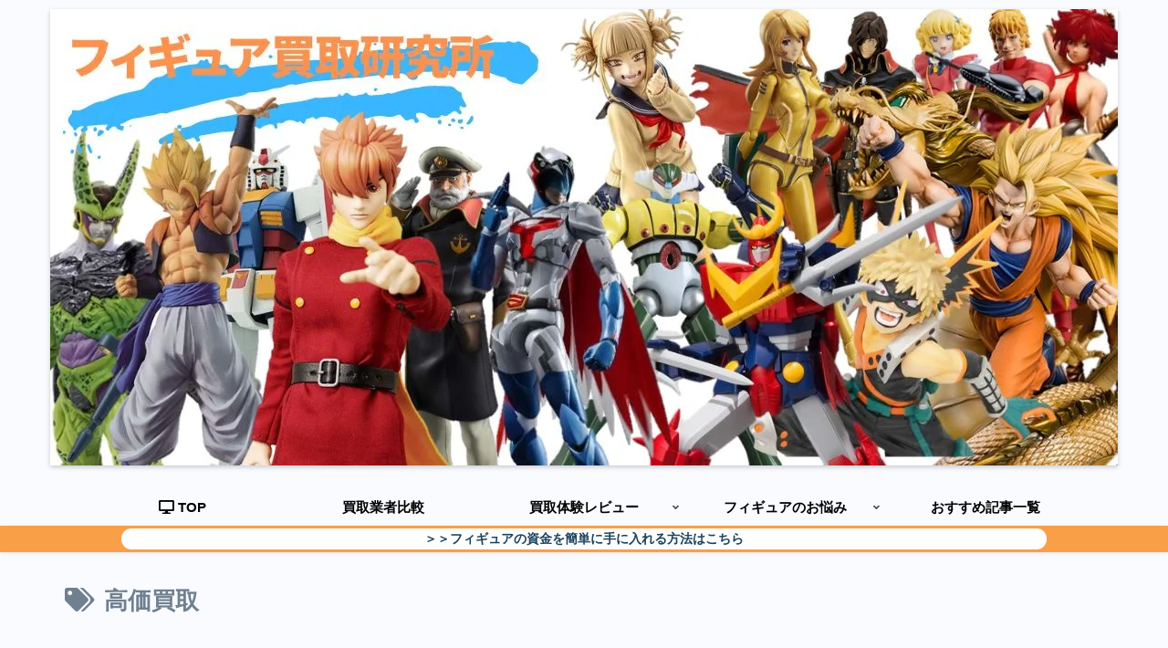

--- FILE ---
content_type: text/html; charset=utf-8
request_url: https://www.google.com/recaptcha/api2/aframe
body_size: 266
content:
<!DOCTYPE HTML><html><head><meta http-equiv="content-type" content="text/html; charset=UTF-8"></head><body><script nonce="uorvhQUx99qjw4hjSOnT1g">/** Anti-fraud and anti-abuse applications only. See google.com/recaptcha */ try{var clients={'sodar':'https://pagead2.googlesyndication.com/pagead/sodar?'};window.addEventListener("message",function(a){try{if(a.source===window.parent){var b=JSON.parse(a.data);var c=clients[b['id']];if(c){var d=document.createElement('img');d.src=c+b['params']+'&rc='+(localStorage.getItem("rc::a")?sessionStorage.getItem("rc::b"):"");window.document.body.appendChild(d);sessionStorage.setItem("rc::e",parseInt(sessionStorage.getItem("rc::e")||0)+1);localStorage.setItem("rc::h",'1769778682866');}}}catch(b){}});window.parent.postMessage("_grecaptcha_ready", "*");}catch(b){}</script></body></html>